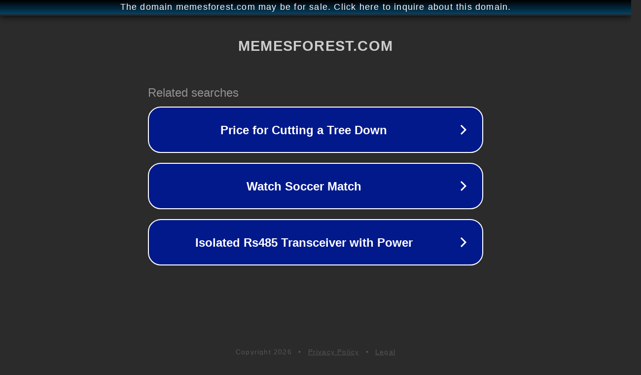

--- FILE ---
content_type: text/html; charset=utf-8
request_url: http://ww25.memesforest.com/rene-weller-vermogen/?subid1=20240620-0623-5653-a5f7-f2cf9ff25cb9
body_size: 1210
content:
<!doctype html>
<html data-adblockkey="MFwwDQYJKoZIhvcNAQEBBQADSwAwSAJBANDrp2lz7AOmADaN8tA50LsWcjLFyQFcb/P2Txc58oYOeILb3vBw7J6f4pamkAQVSQuqYsKx3YzdUHCvbVZvFUsCAwEAAQ==_vxiWPJS7LKIN9h13ooVpNe4hN1MeqmjpzXEun5UPyfDfIelbKdkPdovQ3phzJP2LT2l6+zgsyboKU1XoUYCi4w==" lang="en" style="background: #2B2B2B;">
<head>
    <meta charset="utf-8">
    <meta name="viewport" content="width=device-width, initial-scale=1">
    <link rel="icon" href="[data-uri]">
    <link rel="preconnect" href="https://www.google.com" crossorigin>
</head>
<body>
<div id="target" style="opacity: 0"></div>
<script>window.park = "eyJ1dWlkIjoiYjEzYTUzN2QtZmNmYy00ZGU3LWI4ZjctYmUwNTUxYjhiMWJlIiwicGFnZV90aW1lIjoxNzY4OTg1ODg4LCJwYWdlX3VybCI6Imh0dHA6Ly93dzI1Lm1lbWVzZm9yZXN0LmNvbS9yZW5lLXdlbGxlci12ZXJtb2dlbi8/[base64]";</script>
<script src="/bLCeiQjEg.js"></script>
</body>
</html>
